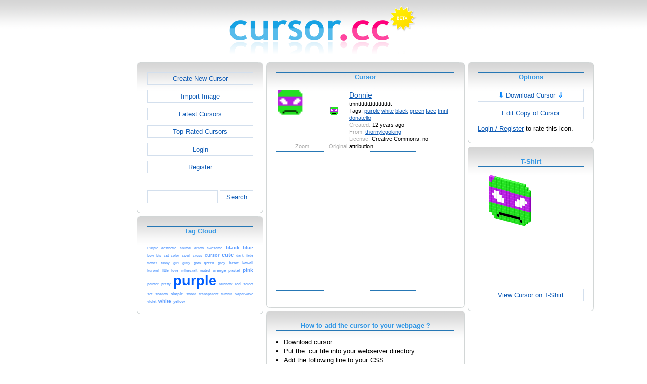

--- FILE ---
content_type: text/html; charset=utf-8
request_url: https://www.cursor.cc/?action=icon&file_id=24240
body_size: 3517
content:
<!DOCTYPE html><html><head><meta charset="utf-8"><link href="css/smoothness/jquery-ui.min.css" rel="stylesheet" type="text/css"><link href="css/smoothness/jquery-ui.theme.min.css" rel="stylesheet" type="text/css"><link href="css/smoothness/jquery-ui.structure.min.css" rel="stylesheet" type="text/css"><link href="css/style.css" rel="stylesheet" type="text/css">
<script async src="https://pagead2.googlesyndication.com/pagead/js/adsbygoogle.js?client=ca-pub-4145016001025405" crossorigin="anonymous"></script>
<script src="js/jquery/jquery-3.7.0.min.js"></script>
<script src="js/jquery/jquery-ui.min.js"></script>
<script src="star_rating/star_rating.js"></script>
<script src="color_picker/color_picker.js"></script>
<script src="js/image_editor.js"></script>
<link id="page_favicon" href="[data-uri]" rel="icon" type="image/x-icon"><title>Donnie Cursor</title><meta name="description" content="cursor.cc is a tool to create or download cursor images, that can be used on websites or desktops."><meta name="keywords" content="cursor, download cursor, cursor image, cursor editor, cur file, free cursor, creative commons, create"><meta name="robots" content="index,follow"><meta name="theme-color" content="#d5d5d5"><!-- (c) 2026 Copyright Xoron GmbH --></head><body><div><a href="/"><img src="images/cursor.cc/logo.png" alt="Cursor Editor" style="height: 108px; width: 372px;"></a></div><div style="text-align: center;"><div style="margin-left: auto; margin-right: auto; width: 1076px;"><div style="width: 166px; float: left;"><div class="not-rounded-box" >	
		<script async src="https://pagead2.googlesyndication.com/pagead/js/adsbygoogle.js?client=ca-pub-4145016001025405"
		crossorigin="anonymous"></script>
		<ins class="adsbygoogle"
			style="display:inline-block;width:160px;height:600px"
			data-ad-client="ca-pub-4145016001025405"
			data-ad-slot="1911178782"></ins>
		<script>
		(adsbygoogle = window.adsbygoogle || []).push({});
		</script>
	</div></div><div style="float: left; width: 910px;"><div style="float: left;"><div><div class="rounded-box" ><div class="rounded-top"><div class="rounded-bottom"><div class="rounded-left"><div class="rounded-right"><div class="rounded-right-bottom"><div class="rounded-left-top"><div class="rounded-right-top"><div class="rounded-left-bottom"><div class="rounded-box-content"><div class="small_box" style="text-align: center;"><a class="fav_button" href="/">Create New Cursor</a><a class="fav_button" href="?action=import_request">Import Image</a><a class="fav_button" href="?action=icon_list">Latest Cursors</a><a class="fav_button" href="?action=icon_list&order_by_rating=1" >Top Rated Cursors</a><a class="fav_button" href="?action=personal_homepage">Login</a><a class="fav_button" href="?action=register_request&delayed_action=personal_homepage">Register</a><div style="height: 24px; text-align: left; width: 100px;"></div>
		<form id="search_form" method="get" action="?" accept-charset="utf-8">
			<input type="hidden" name="action" value="search" class="notranslate">
			<div class="search_box">
				<div>
						<input name="keywords" value="">
				</div>
				<div>
					<a class="fav_button" href="javascript: jQuery('#search_form').submit()" style=" margin-bottom: 0;">Search</a>
				</div>
				<div style="clear: both;"></div>
			</div>
		</form>
	</div></div></div></div></div></div></div></div></div></div></div></div><div><div class="rounded-box" ><div class="rounded-top"><div class="rounded-bottom"><div class="rounded-left"><div class="rounded-right"><div class="rounded-right-bottom"><div class="rounded-left-top"><div class="rounded-right-top"><div class="rounded-left-bottom"><div class="rounded-box-content"><div class="small_box"><h1>Tag Cloud</h1><div class="tag_cloud"><a href="?action=icon_list&tag_id=395"><span style="font-size: 0.53em; color: #73abff;">Purple</span></a> <a href="?action=icon_list&tag_id=12151"><span style="font-size: 0.56em; color: #70a9ff;">aesthetic</span></a> <a href="?action=icon_list&tag_id=494"><span style="font-size: 0.53em; color: #73abff;">animal</span></a> <a href="?action=icon_list&tag_id=49"><span style="font-size: 0.54em; color: #72aaff;">arrow</span></a> <a href="?action=icon_list&tag_id=19"><span style="font-size: 0.53em; color: #73abff;">awesome</span></a> <a href="?action=icon_list&tag_id=63"><span style="font-size: 0.79em; color: #5e9dff;">black</span></a> <a href="?action=icon_list&tag_id=11"><span style="font-size: 0.74em; color: #63a0ff;">blue</span></a> <a href="?action=icon_list&tag_id=2"><span style="font-size: 0.53em; color: #73abff;">bow</span></a> <a href="?action=icon_list&tag_id=6994"><span style="font-size: 0.54em; color: #72aaff;">bts</span></a> <a href="?action=icon_list&tag_id=108"><span style="font-size: 0.53em; color: #73abff;">cat</span></a> <a href="?action=icon_list&tag_id=344"><span style="font-size: 0.54em; color: #72aaff;">color</span></a> <a href="?action=icon_list&tag_id=12"><span style="font-size: 0.62em; color: #6ca6ff;">cool</span></a> <a href="?action=icon_list&tag_id=1123"><span style="font-size: 0.54em; color: #72aaff;">cross</span></a> <a href="?action=icon_list&tag_id=10"><span style="font-size: 0.70em; color: #66a2ff;">cursor</span></a> <a href="?action=icon_list&tag_id=153"><span style="font-size: 0.85em; color: #5a9aff;">cute</span></a> <a href="?action=icon_list&tag_id=2061"><span style="font-size: 0.54em; color: #72aaff;">dark</span></a> <a href="?action=icon_list&tag_id=655"><span style="font-size: 0.53em; color: #73abff;">fade</span></a> <a href="?action=icon_list&tag_id=1173"><span style="font-size: 0.54em; color: #73abff;">flower</span></a> <a href="?action=icon_list&tag_id=350"><span style="font-size: 0.55em; color: #72aaff;">funny</span></a> <a href="?action=icon_list&tag_id=1161"><span style="font-size: 0.53em; color: #73abff;">girl</span></a> <a href="?action=icon_list&tag_id=1031"><span style="font-size: 0.53em; color: #73abff;">girly</span></a> <a href="?action=icon_list&tag_id=2181"><span style="font-size: 0.55em; color: #72aaff;">goth</span></a> <a href="?action=icon_list&tag_id=86"><span style="font-size: 0.60em; color: #6da7ff;">green</span></a> <a href="?action=icon_list&tag_id=514"><span style="font-size: 0.53em; color: #73abff;">grey</span></a> <a href="?action=icon_list&tag_id=100"><span style="font-size: 0.62em; color: #6ca6ff;">heart</span></a> <a href="?action=icon_list&tag_id=717"><span style="font-size: 0.61em; color: #6da7ff;">kawaii</span></a> <a href="?action=icon_list&tag_id=25767"><span style="font-size: 0.54em; color: #73abff;">kuromi</span></a> <a href="?action=icon_list&tag_id=1611"><span style="font-size: 0.53em; color: #73abff;">little</span></a> <a href="?action=icon_list&tag_id=103"><span style="font-size: 0.54em; color: #72aaff;">love</span></a> <a href="?action=icon_list&tag_id=66"><span style="font-size: 0.54em; color: #72aaff;">minecraft</span></a> <a href="?action=icon_list&tag_id=30395"><span style="font-size: 0.53em; color: #73abff;">muted</span></a> <a href="?action=icon_list&tag_id=130"><span style="font-size: 0.57em; color: #70a9ff;">orange</span></a> <a href="?action=icon_list&tag_id=2757"><span style="font-size: 0.58em; color: #6fa8ff;">pastel</span></a> <a href="?action=icon_list&tag_id=96"><span style="font-size: 0.77em; color: #609eff;">pink</span></a> <a href="?action=icon_list&tag_id=640"><span style="font-size: 0.55em; color: #72aaff;">pointer</span></a> <a href="?action=icon_list&tag_id=690"><span style="font-size: 0.55em; color: #71aaff;">pretty</span></a> <a href="?action=icon_list&tag_id=13"><span style="font-size: 2.00em; color: #005eff;">purple</span></a> <a href="?action=icon_list&tag_id=164"><span style="font-size: 0.55em; color: #72aaff;">rainbow</span></a> <a href="?action=icon_list&tag_id=79"><span style="font-size: 0.63em; color: #6ba6ff;">red</span></a> <a href="?action=icon_list&tag_id=641"><span style="font-size: 0.53em; color: #73abff;">select</span></a> <a href="?action=icon_list&tag_id=5368"><span style="font-size: 0.53em; color: #73abff;">set</span></a> <a href="?action=icon_list&tag_id=5"><span style="font-size: 0.54em; color: #72aaff;">shadow</span></a> <a href="?action=icon_list&tag_id=237"><span style="font-size: 0.61em; color: #6da7ff;">simple</span></a> <a href="?action=icon_list&tag_id=7"><span style="font-size: 0.53em; color: #73abff;">sword</span></a> <a href="?action=icon_list&tag_id=407"><span style="font-size: 0.53em; color: #73abff;">transparent</span></a> <a href="?action=icon_list&tag_id=272"><span style="font-size: 0.53em; color: #73abff;">tumblr</span></a> <a href="?action=icon_list&tag_id=14226"><span style="font-size: 0.53em; color: #73abff;">vaporwave</span></a> <a href="?action=icon_list&tag_id=474"><span style="font-size: 0.53em; color: #73abff;">violet</span></a> <a href="?action=icon_list&tag_id=27"><span style="font-size: 0.79em; color: #5f9dff;">white</span></a> <a href="?action=icon_list&tag_id=161"><span style="font-size: 0.60em; color: #6ea7ff;">yellow</span></a> </div></div></div></div></div></div></div></div></div></div></div></div></div></div><div style="float: left;"><div><div class="rounded-box" ><div class="rounded-top"><div class="rounded-bottom"><div class="rounded-left"><div class="rounded-right"><div class="rounded-right-bottom"><div class="rounded-left-top"><div class="rounded-right-top"><div class="rounded-left-bottom"><div class="rounded-box-content"><div class="large_box"><div style="overflow: auto;"><h1>Cursor</h1></div><div class="icon_row" style="cursor: url('[data-uri]'), auto;"><table style="text-align: center; padding: 0px;"><tbody><tr style="vertical-align: middle;"><td><a class="download_copy" href="#"><img oncontextmenu="return false" src="cursor/240/24/cursor.png" height="96" width="96" alt="" class="zoomed"></a></td><td><a class="download_copy" href="#"><img oncontextmenu="return false" src="cursor/240/24/cursor.png" height="32" width="32" alt=""></a></td><td colspan="1" rowspan="2" style="text-align: left; vertical-align: top;"><div style="max-width: 224px; overflow: auto;"><span style="font-size: 1.3em;"><a class="download_copy" href="#">Donnie</a></span></div><div style="max-width: 224px; overflow: auto;">tmntttttttttttttttttttttt</div><div style="max-width: 224px; overflow: auto;">Tags: <a href="?action=icon_list&tag_id=13">purple</a> <a href="?action=icon_list&tag_id=27">white</a> <a href="?action=icon_list&tag_id=63">black</a> <a href="?action=icon_list&tag_id=86">green</a> <a href="?action=icon_list&tag_id=1313">face</a> <a href="?action=icon_list&tag_id=8393">tmnt</a> <a href="?action=icon_list&tag_id=8394">donatello</a> </div><div style="max-width: 224px; overflow: auto;"><span style="color: #AAAAAA;">Created:</span> 12 years ago</div><div style="max-width: 224px; overflow: auto;"><span style="color: #AAAAAA;">From:</span> <a href="?action=icon_list&user_id=87657">thornylegoking</a></div><div style="max-width: 224px; overflow: auto;"><span style="color: #AAAAAA;">License:</span> Creative Commons, no attribution</div></td></tr><tr><td><span style="color: #AAAAAA;">Zoom</span></td><td><span style="color: #AAAAAA;">Original</span></td></tr></tbody></table></div><div class="icon_row" style="width: 100%; text-align: center; margin-top: 1em; padding-bottom: 1em;">	
		<script async src="https://pagead2.googlesyndication.com/pagead/js/adsbygoogle.js?client=ca-pub-4145016001025405"
		crossorigin="anonymous"></script>
		<ins class="adsbygoogle"
			style="display:inline-block;width:300px;height:250px"
			data-ad-client="ca-pub-4145016001025405"
			data-ad-slot="2326267189"></ins>
		<script>
		(adsbygoogle = window.adsbygoogle || []).push({});
		</script>
	</div><div style="height: 1em;"></div></div></div></div></div></div></div></div></div></div></div></div></div><div><div class="rounded-box" ><div class="rounded-top"><div class="rounded-bottom"><div class="rounded-left"><div class="rounded-right"><div class="rounded-right-bottom"><div class="rounded-left-top"><div class="rounded-right-top"><div class="rounded-left-bottom"><div class="rounded-box-content"><div class="large_box" style="cursor: url('[data-uri]'), auto;"><h1>How to add the cursor to your webpage ?</h1>
			<ul class="howto">
				<li>Download cursor</li>
				<li>Put the .cur file into your webserver directory</li>
				<li>Add the following line to your CSS:<br><code>cursor: url('/YOUR_PATH/cursor.cur'), auto;</code></li>
				<li>Replace YOUR_PATH with the correct paths</li>
			</ul>
	
			<p style="text-align: center; color: #3096e5; font-weight: bold;">
				 - or -
			</p>
			<ul class="howto">
				<li>Put the following line into your HTML:<br>
				<textarea cols="42" rows="5">&lt;style type=&quot;text/css&quot;&gt;body { cursor: url(&#39;[data-uri]&#39;), auto; }&lt;/style&gt;</textarea></li>
			</ul>
		</div></div></div></div></div></div></div></div></div></div></div></div><div><div class="rounded-box" ><div class="rounded-top"><div class="rounded-bottom"><div class="rounded-left"><div class="rounded-right"><div class="rounded-right-bottom"><div class="rounded-left-top"><div class="rounded-right-top"><div class="rounded-left-bottom"><div class="rounded-box-content"><div class="large_box"><div style="text-align: right;"><a href="?action=login_request&file_id=24240&delayed_action=icon">Post Comment</a></div></div></div></div></div></div></div></div></div></div></div></div></div></div><div style="float: left;"><div><div class="rounded-box" ><div class="rounded-top"><div class="rounded-bottom"><div class="rounded-left"><div class="rounded-right"><div class="rounded-right-bottom"><div class="rounded-left-top"><div class="rounded-right-top"><div class="rounded-left-bottom"><div class="rounded-box-content"><div class="small_box"><h1>Options</h1>
		<form id="download_copy_form" method="post" action="?" accept-charset="utf-8">
			<input type="hidden" name="action" value="download_copy" class="notranslate">
			<input type="hidden" name="file_id" value="24240" class="notranslate">
			<a class="download_copy fav_button" style="text-align: center;" href="#"><span style="color: #0084FF; font-weight: bold;">&dArr;</span> Download Cursor <span style="color: #0084FF; font-weight: bold;">&dArr;</span></a>
		</form><a class="fav_button" style="text-align: center;" rel="nofollow" href="?action=edit_image&file_id=24240">Edit Copy of Cursor</a><a href="?action=login_request&file_id=24240&delayed_action=icon">Login / Register</a> to rate this icon.</div></div></div></div></div></div></div></div></div></div></div></div><div><div class="rounded-box" ><div class="rounded-top"><div class="rounded-bottom"><div class="rounded-left"><div class="rounded-right"><div class="rounded-right-bottom"><div class="rounded-left-top"><div class="rounded-right-top"><div class="rounded-left-bottom"><div class="rounded-box-content"><div class="small_box"><h1>T-Shirt</h1><div style="text-align: center;"><img src="cursor3d/24240.png" style="width: 165px; height: 209px;" alt=""><a class="fav_button" style="text-align: center; margin-top: 1em; margin-bottom: 0;" href="http://www.zazzle.com/api/create?at=238993710160797721&pd=235498432661488009&favicon=http%3A%2F%2Fwww.cursor.cc%2Fcursor3d%2F24240.png&fwd=ProductPage">View Cursor on T-Shirt</a></div></div></div></div></div></div></div></div></div></div></div></div></div></div><div style="clear: both;"></div>
			<div style="text-align: center;">
				<div style="margin-left: auto; margin-right: auto;">
					<hr><div style="text-align: center;">	
		<script async src="https://pagead2.googlesyndication.com/pagead/js/adsbygoogle.js?client=ca-pub-4145016001025405"
		crossorigin="anonymous"></script>
		<ins class="adsbygoogle"
			style="display:inline-block;width:728px;height:90px"
			data-ad-client="ca-pub-4145016001025405"
			data-ad-slot="3496256082"></ins>
		<script>
		(adsbygoogle = window.adsbygoogle || []).push({});
		</script>
	</div>
				</div>
			</div>
		</div><div style="clear: both;"></div></div></div>
		<div style="margin-top: 1em;">
	
			<hr>
			<span class="footer">
				&copy; 2026 Xoron GmbH
				- <a href="/">Home</a> 
				- <a rel="nofollow" href="/?action=about_us">About us</a>
				- <a rel="nofollow" href="/?action=privacy">Privacy</a>
				- <a rel="nofollow" href="/?action=terms_and_conditions">Terms and Conditions</a>
				- <a rel="nofollow" href="/?action=send_email_request">Contact</a>
			
			</span>
			<br>
		</div>
	</body></html>

--- FILE ---
content_type: text/html; charset=utf-8
request_url: https://www.google.com/recaptcha/api2/aframe
body_size: 268
content:
<!DOCTYPE HTML><html><head><meta http-equiv="content-type" content="text/html; charset=UTF-8"></head><body><script nonce="k98wsFnHPlfVIMxJ8gSqwQ">/** Anti-fraud and anti-abuse applications only. See google.com/recaptcha */ try{var clients={'sodar':'https://pagead2.googlesyndication.com/pagead/sodar?'};window.addEventListener("message",function(a){try{if(a.source===window.parent){var b=JSON.parse(a.data);var c=clients[b['id']];if(c){var d=document.createElement('img');d.src=c+b['params']+'&rc='+(localStorage.getItem("rc::a")?sessionStorage.getItem("rc::b"):"");window.document.body.appendChild(d);sessionStorage.setItem("rc::e",parseInt(sessionStorage.getItem("rc::e")||0)+1);localStorage.setItem("rc::h",'1769320893361');}}}catch(b){}});window.parent.postMessage("_grecaptcha_ready", "*");}catch(b){}</script></body></html>